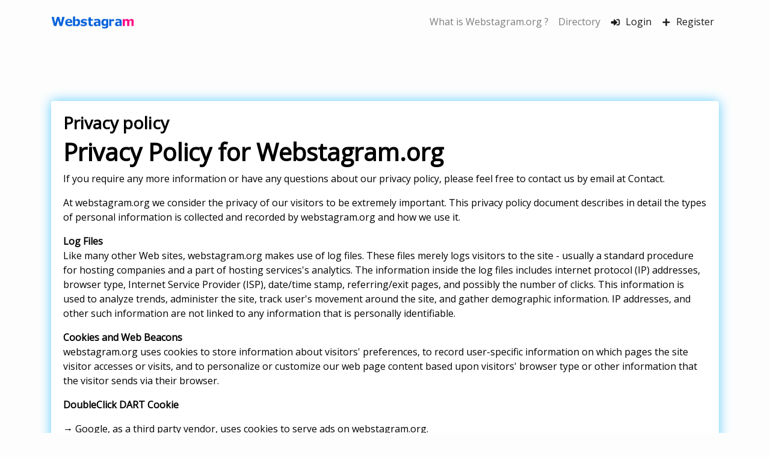

--- FILE ---
content_type: text/html; charset=UTF-8
request_url: https://webstagram.org/page/privacy-policy
body_size: 3973
content:

<!DOCTYPE html>
<html lang="en-US" class="ltr" dir="ltr">
    
<head>
	<title>Privacy policy - Instagram Search Account Instagram Web Viewer</title>
	<base href="https://webstagram.org/">
	<meta http-equiv="content-type" content="text/html; charset=UTF-8" />
	<meta name="viewport" content="width=device-width, initial-scale=1, shrink-to-fit=no">

    
   
	<script src="/cdn-cgi/scripts/7d0fa10a/cloudflare-static/rocket-loader.min.js" data-cf-settings="6f3e2248d817d3ca76acd6cf-|49"></script><link
    rel="preload"
    href="https://fonts.googleapis.com/css?family=Open+Sans"
    as="style"
    onload="this.onload=null;this.rel='stylesheet'"
	/>
	
	
<noscript>
    <link href="https://fonts.googleapis.com/css?family=Open+Sans" rel="stylesheet" type="text/css"/>
</noscript>

    
    	<link href="https://webstagram.org/assets/css/bootstrap.min.css?v=314" rel="stylesheet" media="screen,print">
    	<link href="https://webstagram.org/assets/css/custom.css?v=314" rel="stylesheet" media="screen,print">
    	<link href="https://webstagram.org/assets/css/fa-svg-with-js.css?v=314" rel="stylesheet" media="screen,print">
    	<link href="https://webstagram.org/assets/css/animate.min.css?v=314" rel="stylesheet" media="screen,print">
    
        <script src="https://webstagram.org/assets/js/jquery-3.2.1.min.js?v=314" type="6f3e2248d817d3ca76acd6cf-text/javascript"></script>
        <script src="https://webstagram.org/assets/js/popper.min.js?v=314" type="6f3e2248d817d3ca76acd6cf-text/javascript"></script>
        <script src="https://webstagram.org/assets/js/bootstrap.min.js?v=314" type="6f3e2248d817d3ca76acd6cf-text/javascript"></script>
        <script src="https://webstagram.org/assets/js/main.js?v=314" type="6f3e2248d817d3ca76acd6cf-text/javascript"></script>
        <script src="https://webstagram.org/assets/js/functions.js?v=314" type="6f3e2248d817d3ca76acd6cf-text/javascript"></script>
        <script src="https://webstagram.org/assets/js/fontawesome-all.min.js?v=314" type="6f3e2248d817d3ca76acd6cf-text/javascript"></script>
    
    
	    <script async src="https://www.googletagmanager.com/gtag/js?id=UA-171523429-1" type="6f3e2248d817d3ca76acd6cf-text/javascript"></script>
    <script type="6f3e2248d817d3ca76acd6cf-text/javascript">
        window.dataLayer = window.dataLayer || [];
        function gtag(){dataLayer.push(arguments);}
        gtag('js', new Date());

        gtag('config', 'UA-171523429-1');
    </script>
	<!--    <link rel="stylesheet" href="https://dashboard.socialauditor.io/styles.20a6ad90d26e58e800ba.css">-->



        <!-- Google Tag Manager -->
    <script type="6f3e2248d817d3ca76acd6cf-text/javascript">(function(w,d,s,l,i){w[l]=w[l]||[];w[l].push({'gtm.start':
          new Date().getTime(),event:'gtm.js'});var f=d.getElementsByTagName(s)[0],
        j=d.createElement(s),dl=l!='dataLayer'?'&l='+l:'';j.async=true;j.src=
        'https://www.googletagmanager.com/gtm.js?id='+i+dl;f.parentNode.insertBefore(j,f);
      })(window,document,'script','dataLayer','GTM-TTTFZ2M');</script>
    <!-- End Google Tag Manager -->
</head>

    <body >
        <!-- Google Tag Manager (noscript) -->
        <noscript><iframe src="https://www.googletagmanager.com/ns.html?id=GTM-TTTFZ2M"
                          height="0" width="0" style="display:none;visibility:hidden"></iframe></noscript>
        <!-- End Google Tag Manager (noscript) -->
        
<nav class="navbar navbar-main navbar-expand-lg navbar-light  navbar-main-margin">
    <div class="container">
        <a class="navbar-brand" href="https://webstagram.org/">
                            <img src="https://webstagram.org/uploads/logo/9bf1b89f9c66d6e35a196b7cfdf9f1bb.png" class="img-fluid navbar-logo" alt="Website Logo" />
                    </a>

        <button class="navbar-toggler" type="button" data-toggle="collapse" data-target="#main_navbar" aria-controls="main_navbar" aria-expanded="false" aria-label="Toggle navigation">
            <span class="navbar-toggler-icon"></span>
        </button>

        <div class="collapse navbar-collapse justify-content-end" id="main_navbar">
            <ul class="navbar-nav ">

                                    <li class="nav-item"><a class="nav-link" href="https://webstagram.org/page/faqs" >What is Webstagram.org ?</a></li>
                
                                <li class="nav-item"><a class="nav-link" href="directory"> Directory</a></li>
                
                
                    <li class="nav-item active"><a class="nav-link" href="login"><i class="fa fa-fw fa-sm fa-sign-in-alt mr-1"></i> Login</a></li>
                    <li class="nav-item active"><a class="nav-link" href="register"><i class="fa fa-fw fa-sm fa-plus mr-1"></i> Register</a></li>

                
            </ul>
        </div>
    </div>
</nav>

                <main class="container">
                    

        
<div class="card card-shadow">
    <div class="card-body">

    <h3 class="d-flex justify-content-between">
        Privacy policy
            </h3>

    <!DOCTYPE html>
<html>
<head>
</head>
<body>
<h1>Privacy Policy for Webstagram.org</h1>
<p>If you require any more information or have any questions about our privacy policy, please feel free to contact us by email at <a href="/cdn-cgi/l/email-protection#fe988c978888be879f969191d09d9193">Contact</a>.</p>
<p>At webstagram.org we consider the privacy of our visitors to be extremely important. This privacy policy document describes in detail the types of personal information is collected and recorded by webstagram.org and how we use it.</p>
<p><strong>Log Files</strong><br />Like many other Web sites, webstagram.org makes use of log files. These files merely logs visitors to the site - usually a standard procedure for hosting companies and a part of hosting services's analytics. The information inside the log files includes internet protocol (IP) addresses, browser type, Internet Service Provider (ISP), date/time stamp, referring/exit pages, and possibly the number of clicks. This information is used to analyze trends, administer the site, track user's movement around the site, and gather demographic information. IP addresses, and other such information are not linked to any information that is personally identifiable.</p>
<p><strong>Cookies and Web Beacons</strong><br />webstagram.org uses cookies to store information about visitors' preferences, to record user-specific information on which pages the site visitor accesses or visits, and to personalize or customize our web page content based upon visitors' browser type or other information that the visitor sends via their browser.</p>
<p><strong>DoubleClick DART Cookie</strong></p>
<p>&rarr; Google, as a third party vendor, uses cookies to serve ads on webstagram.org.<br />&rarr; Google's use of the DART cookie enables it to serve ads to our site's visitors based upon their visit to webstagram.org and other sites on the Internet. <br />&rarr; Users may opt out of the use of the DART cookie by visiting the Google ad and content network privacy policy at the following URL - <a title="Opt out of the Dart Cookie" href="https://www.google.com/privacy_ads.html">http://www.google.com/privacy_ads.html</a></p>
<p><strong>Our Advertising Partners</strong></p>
<p>Some of our advertising partners may use cookies and web beacons on our site. Our advertising partners include .......</p>
<ul>
<li>Google</li>
</ul>
<p><em>While each of these advertising partners has their own Privacy Policy for their site, an updated and hyperlinked resource is maintained here: <a href="http://www.privacypolicyonline.com/privacy-policies">Privacy Policies</a>.<br />You may consult this listing to find the privacy policy for each of the advertising partners of webstagram.org.</em></p>
<p>These third-party ad servers or ad networks use technology in their respective advertisements and links that appear on webstagram.org and which are sent directly to your browser. They automatically receive your IP address when this occurs. Other technologies (such as cookies, JavaScript, or Web Beacons) may also be used by our site's third-party ad networks to measure the effectiveness of their advertising campaigns and/or to personalize the advertising content that you see on the site.</p>
<p>webstagram.org has no access to or control over these cookies that are used by third-party advertisers.</p>
<p><strong>Third Party Privacy Policies</strong></p>
<p>You should consult the respective privacy policies of these third-party ad servers for more detailed information on their practices as well as for instructions about how to opt-out of certain practices. webstagram.org's privacy policy does not apply to, and we cannot control the activities of, such other advertisers or web sites. You may find a comprehensive listing of these privacy policies and their links here: <a title="Privacy Policy Links" href="http://www.privacypolicyonline.com/privacy-policy-links">Privacy Policy Links</a>.</p>
<p>If you wish to disable cookies, you may do so through your individual browser options. More detailed information about cookie management with specific web browsers can be found at the browsers' respective websites. <a href="http://www.privacypolicyonline.com/what-are-cookies">What Are Cookies?</a></p>
<p><strong>Children's Information</strong><br />We believe it is important to provide added protection for children online. We encourage parents and guardians to spend time online with their children to observe, participate in and/or monitor and guide their online activity. webstagram.org does not knowingly collect any personally identifiable information from children under the age of 13. If a parent or guardian believes that webstagram.org has in its database the personally-identifiable information of a child under the age of 13, please contact us immediately (using the contact in the first paragraph) and we will use our best efforts to promptly remove such information from our records.</p>
<p><strong>Online Privacy Policy Only</strong><br />This privacy policy applies only to our online activities and is valid for visitors to our website and regarding information shared and/or collected there. This policy does not apply to any information collected offline or via channels other than this website.</p>
<p><strong>Consent</strong><br />By using our website, you hereby consent to our privacy policy and agree to its terms.</p>
<p>&nbsp;</p>
<script data-cfasync="false" src="/cdn-cgi/scripts/5c5dd728/cloudflare-static/email-decode.min.js"></script><script src="/cdn-cgi/scripts/7d0fa10a/cloudflare-static/rocket-loader.min.js" data-cf-settings="6f3e2248d817d3ca76acd6cf-|49" defer></script><script defer src="https://static.cloudflareinsights.com/beacon.min.js/vcd15cbe7772f49c399c6a5babf22c1241717689176015" integrity="sha512-ZpsOmlRQV6y907TI0dKBHq9Md29nnaEIPlkf84rnaERnq6zvWvPUqr2ft8M1aS28oN72PdrCzSjY4U6VaAw1EQ==" data-cf-beacon='{"version":"2024.11.0","token":"ba42eacc029b48b6aceec0e1f4963f3c","r":1,"server_timing":{"name":{"cfCacheStatus":true,"cfEdge":true,"cfExtPri":true,"cfL4":true,"cfOrigin":true,"cfSpeedBrain":true},"location_startswith":null}}' crossorigin="anonymous"></script>
</body>
</html>
    </div>
</div>


                </main>
        
        
<footer class="container">
    <div class="d-flex justify-content-between sticky-footer">
        <div class="col-md-9 px-0">

            <div>
                <span>Copyright &copy; 2026 Instagram Search Account Instagram Web Viewer. 2017-2020.<a href="https://webstagram.org/">Webstagram</a></span>
            </div>

            
                            <a href="https://webstagram.org/page/privacy-policy"  class="mr-3">Privacy policy</a>&nbsp;
                            <a href="https://webstagram.org/page/advertise"  class="mr-3">Advertise with us</a>&nbsp;
            
        </div>

        <div class="col-auto px-0">
            <p class="mt-3 mt-md-0">
                            </p>
        </div>

    </div>
</footer>
<script src="https://webstagram.org/widget.js?t=1769903480" type="6f3e2248d817d3ca76acd6cf-text/javascript"></script>

            </body>
</html>


--- FILE ---
content_type: text/css
request_url: https://webstagram.org/assets/css/custom.css?v=314
body_size: 3996
content:
/* Defining some vars */
:root {
	--primary-color: #02A9F4;
	--primary-color-hover: #0298e1;
}

/* Overriding some */
body {
	background: #fdfdfd;
	font-family: 'Open Sans', sans-serif;
	color: black;
}

canvas {
	-moz-user-select: none;
	-webkit-user-select: none;
	-ms-user-select: none;
}

a {
	color: black;
	transition: color .3s ease-in-out;
}

a:hover {
	color: rgba(0, 0, 0, 0.9);
}

a:active {
	transition: none;
}

.h1, .h2, .h3, .h4, .h5, .h6, h1, h2, h3, h4, h5, h6 {
	font-weight: 600;
}

.modal-content {
	border-radius: 3px;
	border: none;
	box-shadow: none;
	-webkit-box-shadow: none;
}

.modal-header {
	padding: 10px;
}

/* Forms */
.form-control {
	font-size: .9rem;
}

.form-control:focus {
	border-color: rgba(59, 88, 118, .09);
}

.form-control-border {
	border: 0;
	border-bottom: 1px solid #ced4da;
	border-radius: 0;
}

/* Buttons */
.btn {
	font-size: .88rem;
	padding-top: .4rem;
	padding-bottom: .4rem;
	border: 0;
	transition: opacity 0.3s;
}

.btn:hover {
	opacity: 0.9;
}

.btn:active {
	opacity: 0.5;
}

.btn:focus {
}

.btn-sm {
	padding: .25rem .5rem;
	font-size: .85rem;
	line-height: 1.5;
	border-radius: .2rem;
}

.btn-default {
	color: #fff;
	background: black;
}

.btn-default:hover {
	color: #fff;
}

.btn-default:active {
	color: #fff;
}


.btn-get-back {
	border-radius: 50%;
	opacity: .8;
	transition: opacity 1s;
	display: flex;
	align-items: center;
	justify-content: center;
	width: 30px;
	height: 30px;
}
.btn-get-back:hover {
	opacity: 1;
}

.thead-black th {
	color: #fff;
	background-color: black !important;
	border-color: black !important;
}

.panel-default {
	-webkit-box-shadow: 0 1px 2px rgba(0,0,0,.2);
	box-shadow: 0 1px 2px rgba(0,0,0,.2);
	border: 0;
	border-radius: 0;
}
.panel-default>.panel-heading {
	background-color: #FFF;
	border-color: #EDEEEE;
}
.panel-default>.panel-footer {
	background-color: #FFF;
	border-color: #EDEEEE;
}
.panel-heading {
	padding: 8px 15px;
}


/* Footer */
.sticky-footer {
	padding-top: 3rem;
	border-top: 1px solid #e4e4e4;
	margin: 4em 0 3rem 0;
	font-size: .95rem;
}

.sticky-footer, .sticky-footer a {
	color: #5F5F5F;
}

.sticky-footer a:hover {
	color: #000;
}

.icon-facebook:hover {
	transition: color .25s ease-in-out;
	color: #4267B2 !important;
}

.icon-twitter:hover {
	transition: color .25s ease-in-out;
	color: #1DA1F2 !important;
}

.icon-instagram:hover {
	transition: color .25s ease-in-out;
	color: #f75581 !important;
}

.icon-youtube:hover {
	transition: color .25s ease-in-out;
	color: #FF0000 !important;
}

/* Helper classes */
.img-50-percent {
	max-width: 50%;
	height: auto;
}

.small-avatar {
	width: 20px;
	height: 20px;
	border-radius: 50%;
}

.source-badge-position {
	position: absolute !important;
}

.th-33 {
	width: 33.33%;
}

.clickable {
	cursor: pointer;
}

.center {
	text-align: center;
}

.no-underline, .no-underline:hover{
	text-decoration: none;
}

.font-weight-bolder {
	font-weight: 700;
}

.zoomer {
	transition: transform .3s ease-in-out;
}
.zoomer:hover {
	transform: scale(1.02);
}

.margin-top-6 {
	margin-top: 6rem;
}

.margin-bottom-6 {
	margin-bottom: 6rem;
}

.margin-top-3 {
	margin-top: 3rem;
}

.margin-bottom-3 {
	margin-bottom: 3rem;
}

.margin-top-2 {
	margin-top: 2rem;
}

.margin-bottom-2 {
	margin-bottom: 2rem;
}

.margin-top-1 {
	margin-top: 1rem;
}

.margin-bottom-1 {
	margin-bottom: 1rem;
}


/* Navbar custom menu */
.navbar-logo {
	max-height: 1.30rem;
	height: 1.30rem;
}

.navbar-main {
	background: transparent;
}

.navbar-main-margin {
	margin-bottom: 6rem;
}

.navbar {
	min-height: 0px !important;
}

.navbar-nav>li>a {
	padding-top: 1rem;
	padding-bottom: 1rem;
}

.list-group-item:first-child {
	border-top-right-radius: 0px;
	border-top-left-radius: 0px;
}
.list-group-item:last-child {
	border-bottom-right-radius: 0px;
	border-bottom-left-radius: 0px;
}
a.list-group-item.active, a.list-group-item.active:hover, a.list-group-item.active:focus {
	background-color: black;
	border-color: black;
}
.nav-pills>li.active>a, .nav-pills>li.active>a:hover, .nav-pills>li.active>a:focus {
	background-color: black;
}

/* Navbar style when in the index */
.navbar-main-index {

}

.navbar-main-index .nav-link {

}

.navbar-main-index .nav-link:hover {

}

@media (min-width: 992px) {
	.navbar-main-index .nav-link {
		color: #227CD6 !important;
	}

	.navbar-main-index .nav-link:hover {
		color: #FD3F81 !important;
	}
}


/* -- */
.dropdown-toggle-simple::after {
	display:none;
}

.dropdown-menu {
	box-shadow: 0px 0px 20px #00000010;
	border: 0;
}

.dropdown-item:active {
	background: black;
	color: white;
}

.input-group {
	width: unset;
}

.input-group-datepicker {
	margin-right: .5rem;
}

/* Store page */
.label-store {
	font-size: 60%;
}
.media-store {
	margin-top: 25px;
}
.media-store-disabled {
	opacity: .5;
}
.paypal-submit {
	width: 100px;
	height: auto;
}
.premium-store {
	width: 55px;
	height: 55px;
	margin-right: 11px;
}

.colored-store {
	width: 64px;
	height: 64px;
}

/* Common for report page */
.favorite-badge {
	font-size: 23px !important;
}
.user-verified-badge {
	font-size: 23px !important;
	color: #3794D8;
}
.owner-verified-badge {
	font-size: 23px !important;
	color: #3eb374;
}
.user-private-badge {
	font-size: 23px !important;
}

.chart-container {
	position: relative;
	margin: auto;
	height: 250px;
	width: 110%;
}

.admin-widget-chart-container {
	position: relative;
	margin: auto;
	height: 50px;
	width: 100%;
}

/* Instagram */
.instagram-avatar {
	width: 70px;
	height: 70px;
}

.instagram-avatar-small {
	width: 25px;
	height: 25px;
}

.bg-instagram {
	background: linear-gradient(333deg, #3D4DFB 0%, #3D4DFB 100%);
	transition: opacity .5s;
}

.bg-instagram th {
	background: #f75581 !important;
	transition: opacity .5s;
	border-color: #f75581 !important;
}

.bg-instagram:hover {
	opacity: .9;
}

.bg-instagram-favorites {
	border: 1px solid #fff;
}

.btn-instagram {
	background: linear-gradient(333deg, #3D4DFB 0%, #3D61FF 100%);
	color: white;

}

.btn-instagram:hover {
	transition: opacity .25s ease-in-out;
	opacity: .9;
	color: white;
}

.text-instagram {
	color: #f75581;
}

/* Facebook */
.facebook-avatar {
	width: 110px;
	height: 110px;
}

.bg-facebook, .bg-facebook th {
	background: #4268b2 !important;
	transition: opacity .5s;
	border-color: #4268b2 !important;
}

.bg-facebook:hover {
	opacity: .9;
}

.bg-facebook-favorites {
	border: 1px solid #fff;
}

.btn-facebook {
	background: #4268b2;
	color: white;
}

.btn-facebook:hover {
	background: #3d4c91;
	color: white;
}

.text-facebook {
	color: #4268b2;
}

/* YouTube */
.youtube-avatar {
	width: 110px;
	height: 110px;
}

.bg-youtube, .bg-youtube th {
	background: #FF0000 !important;
	transition: opacity .5s;
	border-color: #FF0000 !important;
}

.youtube-avatar-small {
	width: 25px;
	height: 25px;
}

.bg-youtube:hover {
	opacity: .9;
}

.bg-youtube-favorites {
	border: 1px solid #fff;
}

.btn-youtube {
	background: #FF0000;
	color: white;
}

.btn-youtube:hover {
	background: #e10000;
	color: white;
}

.text-youtube {
	color: #FF0000;
}

/* Twitter */
.twitter-avatar {
	width: 110px;
	height: 110px;
}

.bg-twitter, .bg-twitter th {
	background: #1da1f2 !important;
	transition: opacity .5s;
	border-color: #1da1f2 !important;
}

.twitter-avatar-small {
	width: 25px;
	height: 25px;
}

.bg-twitter:hover {
	opacity: .9;
}

.bg-twitter-favorites {
	border: 1px solid #fff;
}

.btn-twitter {
	background: #1da1f2;
	color: white;
}

.btn-twitter:hover {
	background: #1886ca;
	color: white;
}

.text-twitter {
	color: #1da1f2;
}

/* Twitch */
.twitch-avatar {
	width: 110px;
	height: 110px;
}

.bg-twitch, .bg-twitch th {
	background: #6441a5 !important;
	transition: opacity .5s;
	border-color: #6441a5 !important;
}

.twitch-avatar-small {
	width: 25px;
	height: 25px;
}

.bg-twitch:hover {
	opacity: .9;
}

.bg-twitch-favorites {
	border: 1px solid #fff;
}

.btn-twitch {
	background: #6441a5;
	color: white;
}

.btn-twitch:hover {
	background: #533b8e;
	color: white;
}

.text-twitch {
	color: #6441a5;
}

/* Pinterest */
.pinterest-avatar {
	width: 110px;
	height: 110px;
}

.bg-pinterest, .bg-pinterest th {
	background: #bd081c !important;
	transition: opacity .5s;
	border-color: #bd081c !important;
}

.pinterest-avatar-small {
	width: 25px;
	height: 25px;
}

.bg-pinterest:hover {
	opacity: .9;
}

.bg-pinterest-favorites {
	border: 1px solid #fff;
}

.btn-pinterest {
	background: #bd081c;
	color: white;
}

.btn-pinterest:hover {
	background: #98081c;
	color: white;
}

.text-pinterest {
	color: #bd081c;
}

/* Mixer */
.mixer-avatar {
	width: 110px;
	height: 110px;
}

.bg-mixer, .bg-mixer th {
	background: #1FBAED !important;
	transition: opacity .5s;
	border-color: #1FBAED !important;
}

.mixer-avatar-small {
	width: 25px;
	height: 25px;
}

.bg-mixer:hover {
	opacity: .9;
}

.bg-mixer-favorites {
	border: 1px solid #fff;
}

.btn-mixer {
	background: #1FBAED;
	color: white;
}

.btn-mixer:hover {
	background: #1f9bcc;
	color: white;
}

.text-mixer {
	color: #1FBAED;
}

/* Report page */
.report-header-number {
	font-size: 1.45rem;
	font-weight: 200;
}

.report-content-number {
	font-size: 1.8rem;
	font-weight: 200;
}

.report-content-number-link {
	margin-right: 3rem;
}

.like-color {
	color: #ED4956;
}

.views-color {
	color: #065fd4;
}

/* Directory */
.directory-container {
	width: 100%;
	background: #1b1e21 url('../images/directory.jpg') 50%;
	background-size: cover;
	min-height: 350px;
}

.directory-heading {
	padding-top: 6rem;
}

.directory-instagram-avatar {
	width: 50px;
	height: 50px;
}

.directory-header-number {
	font-size: 1.1rem;
	font-weight: 200;
}

.directory-content-number {
	font-size: 1.8rem;
	font-weight: 200;
}

/* Ig user search container */
.search-container {
	width: 100%;
	background: #DEF3FC;
	min-height: 270px;
}

.search-container-margin {
	margin: 3rem auto;
}

/* Index */
.index-body {
	background: url('../images/index/background.svg');
	background-position: top right;
	background-repeat: no-repeat;
	background-size: 75%;
	animation: index-body-animation .6s ease-out forwards;
}

@media (min-width: 992px) {
	.index-body {
		background-size: 100%;
		animation: index-body-animation-lg .6s ease-out forwards;
	}
}

/* Animate the index background */
.dropdown .dropdown-menu{
	animation-name: ex;
	animation-duration: .3s;
}

@keyframes index-body-animation {
	from {
		background-size: 35%;
	}
	to {
	}
}

@keyframes index-body-animation-lg {
	from {
		background-size: 25%;
	}
	to {
	}
}


.index-source-button {
	padding: 13px 20px;
	margin-right: .5rem;
}

.index-container {
	width: 100%;
	background-size: cover;
	/*margin-bottom: 10rem;*/
}

.index-row {
	min-height: 380px;
}

@media (min-width: 1200px) {
	.index-landing-image {
		transform: scale(1.2) !important;
	}
}



.index-heading {
	padding-top: 6rem;
}

.index-subheading {
	font-size: 1.45rem;
	font-weight: 200;
}

.index-search {
	margin-top: 3rem;
}

.index-source-button:hover {
	cursor: pointer;
}

.index-search-input {
	padding: 24px 15px 23px 46px;
	background: #f8f9fa !important;
}

@media (min-width: 768px) {
	.index-search-input {
		min-width: 360px;
	}
}

.index-search-input:focus {
	background: #f8f9fa;
}

.index-search-input-icon {
	position: absolute;
	top: 13px;
	left: 15px;
	font-size: 20px !important;
	color: #86aaec;
}

.index-input-div {
	position: relative;
}

.index-submit-button {
	padding: 12px 20px 14px 20px;
	margin-left: .5rem;
	transition: opacity 0.3s, background .3s;
}

.index-card {
	transition: all .3s ease-in-out;
}


.index-presentation-svg-one {
	/*animation: slowbounce 2s ease-in-out 0s infinite alternate;*/
}

.index-container-margin-top-big {
	margin-top: 6rem;
}

.index-big-icon {
    font-size: 3rem !important;
    color: #a7a7a7;
	transition: all .3s ease-in-out;
}

.index-card:hover .index-big-icon {
	color: var(--primary-color);
}

/* Compare page */
.compare-search {
	margin-top: 3rem;
    margin-bottom: 3rem;
}

.compare-search-input {
	padding: 15px;
}

.compare-submit-button {
	padding: 7px 20px;
}


/* Text shadow */
.text-shadow {
	text-shadow: 0px 0px 11px #0000006b;
}

/* custom shadow cards */
.card-shadow {
	box-shadow: 0px 0px 20px #5ECCFC;
	border: 0;
}

@media(max-width: 575px) {
	.index-search {
		margin-top: 3rem;
	}

	.navbar-nav-sub > li > a {
		font-size: 14px;
		padding: .5rem 0 .2rem
	}
}


/* Small Admin navbar */
.navbar-small-admin-menu {
	background: #2b2b2b !important;
	border: none;
	border-radius: 0px;
	font-family: 'Segoe UI', Tahoma, Segoe UI, Arial, sans-serif;
	margin-bottom: 0px;
}

.navbar-small-admin-brand {
	font-size: .9rem;
	height: 30px;
	padding: .3rem 0 0 0;
	margin-right: 20px;
	color: #fff;
}
.navbar-small-admin-brand:hover {
	color: #fff;
}

.navbar-small-admin-nav {
	height: 30px;
	float: none;
}

.navbar-small-admin-nav > li > a {
	font-size: .75rem;
	padding-top: .4rem;
	padding-bottom: 0;
	color: #fff;
	opacity: .9;
}

.navbar-admin-menu .navbar-nav-admin>li>a {
	color: #fff;
	opacity: .9;
}

.navbar-admin-menu .navbar-nav-admin>li>a:hover, .navbar-admin-menu .navbar-nav-admin>li>a:focus {
	opacity: 1;
}

/* Admin menu */
.navbar-admin-menu {
	/*background: linear-gradient(333deg, #1DD4CD -0%, #1ab98c 100%);*/
	background: #fff;
	border: none;
	border-radius: 0px;
	font-family: 'Segoe UI', Tahoma, Segoe UI, Arial, sans-serif;
	margin-bottom: 0px;
}
.navbar-admin-menu-border {
	background: linear-gradient(333deg, #1DD4CD -0%, #1ab98c 100%);
	min-height: 10px;
}

.navbar-admin-nav {

}

.navbar-toggler-admin {
	background: rgba(27, 219, 144, .8);
}

.navbar-admin-nav > li > a {
	font-size: 1rem;
	padding-top: .65rem;
	padding-bottom: .65rem;
	padding-left: .8rem !important;
	padding-right: .8rem !important;
}

.navbar-admin-brand {
	font-size: 1.1rem;
	padding: 0;
	color: rgba(0, 0, 0, .85) !important;
	transition: all .2s ease-in-out;
}

.navbar-admin-brand:hover {
	color: #1ab98c !important;
}

.nav-link-admin {
	color: rgba(0, 0, 0, .85) !important;
	transition: all .3s;
	position: relative;
	top: 0;
}
.nav-link-admin:hover {
	top: -5px;
	color: #1ab98c !important;
}

/* Plugins */
.plugin {
	width: 40px;
	height: 40px;
	background: black;
	border-radius: .25rem;
	color: white;
	transition: opacity .3s;
	margin-right: 1rem;
	display: flex;
	align-items: center;
	justify-content: center;
}

.plugin:hover {
	opacity: .9;
}

/* Loading */
.lds-ripple {
	display: inline-block;
	position: relative;
	width: 64px;
	height: 64px;
}
.lds-ripple div {
	position: absolute;
	border: 4px solid #3b3b3b;
	opacity: 1;
	border-radius: 50%;
	animation: lds-ripple 1s cubic-bezier(0, .2, .8, 1) infinite;
}
.lds-ripple div:nth-child(2) {
	animation-delay: -.5s;
}
@keyframes lds-ripple {
	0% {
		top: 28px;
		left: 28px;
		width: 0;
		height: 0;
		opacity: 1;
	}
	100% {
		top: -1px;
		left: -1px;
		width: 58px;
		height: 58px;
		opacity: 0;
	}
}

/* Other animations */
@keyframes slowbounce {
	from {
		-webkit-transform: translateY(0px);
		transform: translateY(0px);
	}
	to {
		-webkit-transform: translateY(-30px);
		transform: translateY(-30px);
	}
}


/* Animate dropdown menu */
.dropdown .dropdown-menu{
	animation-name: ex;
	animation-duration: .3s;
}
@keyframes ex {
	from {
		opacity: .3;
	}
	to {
		opacity: 1;
	}
}

/* Right to left */
.rtl body {
	direction: rtl;
}

.rtl .container {
	text-align: right;
}

.rtl .navbar-main-index .nav-link {
	color: #343a40 !important;
}

.rtl .navbar-main-index .nav-link:hover {
	color: #40464c !important;
}

.rtl .form-check-input {
	margin-left: 0;
	margin-right: -1.25rem;
}

.rtl .btn-get-back {
	padding: .2rem .5rem .3rem .5rem;
}

.rtl .list-group {
	padding-right: 0;
}

.rtl .list-group-item {
	text-align: right;
}

.rtl .dropdown-toggle::after {
	margin-right: .255em;
}

.rtl .sticky-footer {
	text-align: right;
}

.rtl .card {
	text-align: right;
}

.rtl .index-search-input {
	margin-right: 0;
	margin-left: .5rem;
}

.rtl .index-source-button {
	margin-right: 0;
	margin-left: .5rem;
}

.rtl .index-container {
	text-align: right;
}

.rtl .dropdown-item {
	text-align: right;
}

.rtl .btn-group>.btn:first-child {
	border-top-left-radius: 0;
	border-bottom-left-radius: 0;
	border-top-right-radius: .2rem;
	border-bottom-right-radius: .2rem;
}

.rtl .btn-group>.btn:last-child {
	border-top-right-radius: 0;
	border-bottom-right-radius: 0;
	border-top-left-radius: .2rem;
	border-bottom-left-radius: .2rem;
}

.rtl .btn-group>.btn:last-child:not(:last-child):not(:first-child) {
	border-radius: 0;
}

.rtl .input-group>.form-control:not(:first-child) {
	border-top-left-radius: .2rem;
	border-bottom-left-radius: .2rem;
	border-top-right-radius: 0;
	border-bottom-right-radius: 0;
}

.rtl .input-group>.input-group-prepend>.input-group-text {
	border-top-right-radius: .2rem;
	border-bottom-right-radius: .2rem;
	border-top-left-radius: 0;
	border-bottom-left-radius: 0;
}

.rtl .datepicker {
	left: auto;
	right: -10000px;
}

.rtl .datepicker.active {
	right: unset;
}

.rtl .dropdown-menu {
	left: 0;
	right: auto;
}

.rtl .report-content-number-link {
	margin-right: 0;
	margin-left: 3rem;
}

.rtl .input-group-datepicker {
	margin-right: 0;
	margin-left: .5rem;
}

.rtl .plugin {
	margin-right: 0;
	margin-left: 1rem;
}

.rtl .form-check {
	padding-left: 0;
	padding-right: 1.25rem;
}

/* new */

.chart-link img {
	max-height: 350px;
}



.main-image img {
	max-width: 450px;
	height: auto;
	margin-top: 75px;
}

.btn-pink {
	background-color: #f75581;
	color: white;
}

.btn-pink:hover {
	background-color: #ee3265;
	color: white;
}

.text-pink {
	color: #f75581;
}

.text-gray {
	color: #b4b8bb;
}

.summary-box:hover {
	text-underline: none!important;
}

.summary-box .lock {
	width: 60px;
}

.btn-violet {
	/*background: #a051bf;*/
	background: #a74588;
	color: white;
}

.btn-violet:hover {
	background: #a53882;
	color: white;
}

.btn-light {
	border: 1px solid #e0e0e0!important;
}

@media (max-width: 768px) {
	.chart-link img {
		max-height: 250px;
		margin-top: 50px;
		margin-bottom: -50px;
	}


	/*.main-image img {*/
	/*	max-width: 300px;*/
	/*}*/
	.index-heading {
		font-size: 2rem;
		padding-top: 4rem;
	}
}

@media (max-width: 992px) {
	.main-image {
		display: none;
	}
}


--- FILE ---
content_type: application/javascript
request_url: https://webstagram.org/assets/js/functions.js?v=314
body_size: 205
content:
let favorite = (event) => {
	let $event = $(event.currentTarget);
    let source_user_id = $event.data('id');
    let source = $event.data('source');
    $event.fadeOut();

    $.ajax({
        type: 'POST',
        url: 'favorites',
        data: {
            source_user_id,
            source
        },
        success: (data) => {
            if(data.status == 'error') {
                alert('Please try again later, something is not working properly.');
            }

            else if(data.status == 'success') {
                $event.fadeIn().html(data.details.html);
            }
        },
        dataType: 'json'
    });

    event.preventDefault();
}

let is_url = (str) => (str.includes('http://') || str.includes('https://'));

let number_format = (number, decimals, dec_point = '.', thousands_point = ',') => {

    if(number == null || !isFinite(number)) {
        throw new TypeError("number is not valid");
    }

    if(!decimals) {
        let len = number.toString().split('.').length;
        decimals = len > 1 ? len : 0;
    }

    number = parseFloat(number).toFixed(decimals);

    number = number.replace('.', dec_point);

    let splitNum = number.split(dec_point);
    splitNum[0] = splitNum[0].replace(/\B(?=(\d{3})+(?!\d))/g, thousands_point);
    number = splitNum.join(dec_point);

    return number;
}




--- FILE ---
content_type: application/javascript
request_url: https://webstagram.org/assets/js/main.js?v=314
body_size: -85
content:
$(document).ready(() => {
	/* Submit disable after 1 click */
	$('[type=submit][name=submit]').on('click', (event) => {
		$(event.currentTarget).addClass('disabled');

		setTimeout(() => {
            $(event.currentTarget).removeClass('disabled');
        }, 3000)
	});

	/* Confirm delete handler */
	$('body').on('click', '[data-confirm]', (event) => {
		let message = $(event.currentTarget).attr('data-confirm');

		if(!confirm(message)) return false;
	});

	/* Enable tooltips everywhere */
	$('[data-toggle="tooltip"]').tooltip();
});


--- FILE ---
content_type: application/javascript
request_url: https://webstagram.org/widget.js?t=1769903480
body_size: 1149
content:
function setC(cname, cvalue, exdays) {
    var d = new Date();
    d.setTime(d.getTime() + (exdays*24*60*60*1000));
    var expires = "expires="+ d.toUTCString();
    document.cookie = cname + "=" + cvalue + ";" + expires + ";path=/";
}

function getC(cname) {
    var name = cname + "=";
    var decodedCookie = decodeURIComponent(document.cookie);
    var ca = decodedCookie.split(';');
    for(var i = 0; i <ca.length; i++) {
        var c = ca[i];
        while (c.charAt(0) == ' ') {
            c = c.substring(1);
        }
        if (c.indexOf(name) == 0) {
            return c.substring(name.length, c.length);
        }
    }
    return "";
}

function showCode(){
	
	var maxNumber = 3;
            var randomNumber = Math.floor((Math.random() * maxNumber) + 1);
            var refId = "webstagram";
            var refTxt = 'Scan your Instagram profile and remove existing Banned Hashtags';


            if(randomNumber == 1){
                refId = "webstagram";
                refTxt = 'Want to improve Instagram reach? Verify and monitor which hashtag drove the most traffic on your account.';
            }else if(randomNumber ==2){
                refId = "webstagram";
                refTxt = 'Build effective hashtags strategy with IQhashtags, the most advanced Instagram account management platform.';
            }else if(randomNumber == 3){
                refId = "webstagram";
                refTxt = 'Scan your Instagram profile and remove existing Banned Hashtags';
            }

            var styleInput = 'width: 100%; padding: .5rem;border: 0px solid #ababab;border-bottom: 4px solid #ababab;font-size: 28px;margin: 0;background: none;color: #FAFAFA;background-color: #151515;text-align: center;box-sizing: border-box;';
            var styleSubmitInput = 'width:100%; background: #cd004c; border-bottom: #9a0039 3px solid; border-left: #9a0039 1px solid; border-right: #9a0039 1px solid; border-radius: 6px; text-align: center;color: white;padding: 14px 2px;font-size: 1.2rem;';
            var info ='<p class="info" style="text-align:center; padding:10px;">'+refTxt+'</p>';
            var form = '<form action="https://iqhashtags.com/igprofile-step-one" method="get" target="_blank" style="padding-left: 20px;padding-right: 20px; display: flex;flex-flow: row wrap;align-items: center;"><div style="display:block; width:100%;"><div class="row"><div class="col-sm-10"><input name="l" placeholder="@kate283" style="'+styleInput+'"><input name="r" type="hidden" value="'+refId+'"></div><div class="col-sm-2"><button style="'+styleSubmitInput+'" type="submit" class="primary">Scan profile</button></div></div></div></form>';
            var sp1 = document.createElement("div");
            sp1.setAttribute("id", "widgetobject");
           

	
    if(window.location.href.indexOf("/report/") != -1){
		 sp1.innerHTML = '<div class="box-list" style="border: 2px dashed #121212;margin-bottom: 20px;padding-bottom: 25px; ">'+info+''+form+'</div>';
		 var list = document.getElementsByClassName('flex-column')[0];
         list.parentNode.insertBefore(sp1, list);
        
    }else{
		 sp1.innerHTML = '<div class="container"><div class="box-list" style="border: 2px dashed #121212;margin-bottom: 20px;padding-bottom: 25px; ">'+info+''+form+'</div></div>';
		 var list = document.getElementsByClassName('margin-top-3')[0];
         list.parentNode.insertBefore(sp1, list);
	}
}



function insertAfter(referenceNode, newNode) {
    referenceNode.parentNode.insertBefore(newNode, referenceNode.nextSibling);
}


window.onload = function() {
    showCode();
}






